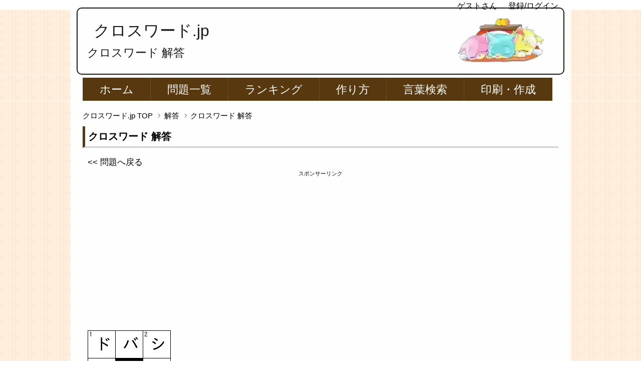

--- FILE ---
content_type: text/html; charset=utf-8
request_url: https://www.google.com/recaptcha/api2/aframe
body_size: 269
content:
<!DOCTYPE HTML><html><head><meta http-equiv="content-type" content="text/html; charset=UTF-8"></head><body><script nonce="X_5O9Qz-Hdf25VkMm3vKEg">/** Anti-fraud and anti-abuse applications only. See google.com/recaptcha */ try{var clients={'sodar':'https://pagead2.googlesyndication.com/pagead/sodar?'};window.addEventListener("message",function(a){try{if(a.source===window.parent){var b=JSON.parse(a.data);var c=clients[b['id']];if(c){var d=document.createElement('img');d.src=c+b['params']+'&rc='+(localStorage.getItem("rc::a")?sessionStorage.getItem("rc::b"):"");window.document.body.appendChild(d);sessionStorage.setItem("rc::e",parseInt(sessionStorage.getItem("rc::e")||0)+1);localStorage.setItem("rc::h",'1768979402851');}}}catch(b){}});window.parent.postMessage("_grecaptcha_ready", "*");}catch(b){}</script></body></html>